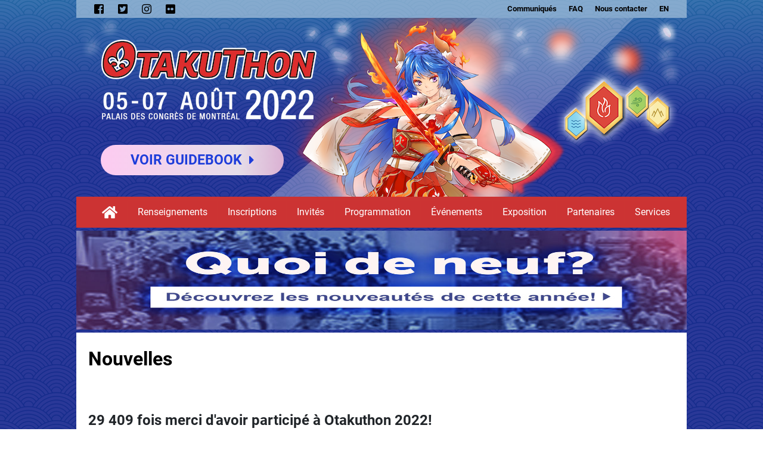

--- FILE ---
content_type: text/html
request_url: https://www.otakuthon.com/2022/nouvelles/2022-08-10/29-409-fois-merci-davoir-particip-otakuthon-2022/
body_size: 25245
content:
<!DOCTYPE html>
<!--[if lt IE 7]>
<html class="no-js lt-ie9 lt-ie8 lt-ie7"> <![endif]-->
<!--[if IE 7]>
<html class="no-js lt-ie9 lt-ie8"> <![endif]-->
<!--[if IE 8]>
<html class="no-js lt-ie9"> <![endif]-->
<!--[if gt IE 8]><!-->
<html class="no-js" lang="fr-CA"  prefix="og: http://ogp.me/ns#"> <!--<![endif]-->
<head>
    <meta charset="utf-8">
    <meta http-equiv="X-UA-Compatible" content="IE=edge,chrome=1">
    <title>29 409 fois merci d'avoir particip&eacute; &agrave; Otakuthon 2022! - Otakuthon 2022</title>
    <meta name="robots" content="index, follow"/>
    <meta name="viewport" content="width=device-width, initial-scale=1">


<!--
    <meta property="fb:app_id" content="183501660040">
-->

    <meta name="apple-mobile-web-app-title" content="Otakuthon">

    <link rel="canonical" href="index.html" />
    <link rel="alternate" href="../../../news/2022-08-10/we-thank-all-29409-of-you-for-coming-to-otakuthon-2022" hreflang="?=$otherLang?>" />

    <meta name="description" content="Le plus grand festival d'anime bilingue au Canada">
    <meta name="keywords" content="Otakuthon,anime,manga">

    <meta property="og:type" content="website" />
    <meta property="og:title" content="29 409 fois merci d'avoir particip&eacute; &agrave; Otakuthon 2022! - Otakuthon 2022" />
    <meta property="og:site_name" content="Otakuthon 2022" />
    <meta property="og:locale" content="fr_CA" />
    <meta property="og:locale:alt" content="en_CA" />
    <meta property="og:description" content="Le plus grand festival d'anime bilingue au Canada" />
    <meta property="og:url" content="https://www.otakuthon.com/2022/accueil/" />
    <meta property="og:image" content="https://www.otakuthon.com/2022/images/event-announcement.png?20220923" />

    <meta name="twitter:card" content="summary_large_image" />
    <meta name="twitter:title" content="29 409 fois merci d'avoir particip&eacute; &agrave; Otakuthon 2022! - Otakuthon 2022" />
    <meta name="twitter:description" content="Le plus grand festival d'anime bilingue au Canada" />
    <meta name="twitter:image" content="https://www.otakuthon.com/2022/images/event-announcement.png?20220923" />
    <meta name="twitter:url" content="https://www.otakuthon.com/2022/" />
    <meta name="twitter:site" content="https://www.otakuthon.com/2022/" />

    <meta property="twitter:label1" value="Lieu" />

    <!-- update for each new event -->
    <meta property="twitter:data1" value="Palais des congrès de Montréal, 1001 Jean Paul Riopelle Pl, Montréal, QC, Canada" />
    <meta property="twitter:label2" value="Quand" />
    <meta property="twitter:data2" value="5 août 2022 - 7 août 2022" />

    <script type="application/ld+json">
      {
          "@context" : "http://schema.org",
          "@type" : "Organization",
          "name" : "Otakuthon",
          "url" : "https://www.otakuthon.com/",
          "logo" : "https://www.otakuthon.com/2022/images/otakuthon-icon.png",
          "sameAs" : [ "https://www.otakuthon.com/",
          "https://www.facebook.com/Otakuthon-183501660040/",
          "https://twitter.com/otakuthon",
          "https://www.instagram.com/otakuthonmontreal/",
          "http://otakuthon.deviantart.com/",
          "https://www.flickr.com/photos/otakuthon"]
      }
    </script>

    <script type="application/ld+json">
      {
          "@context": "http://schema.org",
          "@type": "Event",
          "name": "Otakuthon 2022",
          "image": "https://www.otakuthon.com/2022/images/otakuthon-icon.png",
          "description": "Le plus grand festival d'anime bilingue au Canada",
          "url": "https://www.otakuthon.com/2022/",
          "startDate": "2022-08-05T10:00:00-05:00",
          "endDate": "2022-08-07T18:00:00-05:00",
          "eventStatus": "https://schema.org/EventScheduled",
          "location": {
            "@type": "Place",
            "name": "Palais des congrès de Montréal",
            "url": "https://congresmtl.com/",
            "address": {
                "@type": "PostalAddress",
                "streetAddress": "1001 Jean Paul Riopelle Pl",
                "addressLocality": "Montreal",
                "addressRegion": "QC",
                "addressCountry": "CA"
                "postalCode": "H2Z 1H5"
            }
          },
          "offers": {
            "@type": "Offer",
            "url": "http://www.otakuthon.com/2022/",
            "category": "Primary"
          }
      }
    </script>
        <link rel="apple-touch-icon" sizes="57x57" href="../../../images/icons/apple-touch-icon-57x57.png" />
    <link rel="apple-touch-icon" sizes="72x72" href="../../../images/icons/apple-touch-icon-72x72.png" />
    <link rel="apple-touch-icon" sizes="114x114" href="../../../images/icons/apple-touch-icon-114x114.png" />
    <link rel="apple-touch-icon" sizes="144x144" href="../../../images/icons/apple-touch-icon-144x144.png" />
    <link rel="apple-touch-icon" sizes="180x180" href="../../../images/icons/apple-touch-icon.png">
    <link rel="apple-touch-icon" sizes="512x512" href="../../../images/icons/android-chrome-512x512.png">

    <link rel="icon" type="image/png" href="../../../images/icons/favicon-32x32.png" sizes="32x32">
    <link rel="icon" type="image/png" href="../../../images/icons/favicon-16x16.png" sizes="16x16">

    <link rel="icon" sizes="192x192" href="../../../images/icons/android-chrome-192x192.png">
    <link rel="icon" sizes="512x152" href="../../../images/icons/android-chrome-512x512.png">

    <link rel="manifest" href="../../../images/icons/manifest.json">
    <link rel="mask-icon" href="../../../images/icons/safari-pinned-tab.svg" color="#e32323">
    <link rel="shortcut icon" href="../../../images/icons/favicon.ico">

    <meta name="msapplication-config" content="https://www.otakuthon.com/2022/images/icons/browserconfig.xml">
    <meta name="theme-color" content="#ffffff">



    <script language="javascript">
        // Make the baseUrl available to scripts
        var baseUrl = 'https://www.otakuthon.com/2022/';
    </script>



    <link rel="stylesheet" href="https://cdnjs.cloudflare.com/ajax/libs/font-awesome/5.7.2/css/all.min.css" />


    <script src="https://cdnjs.cloudflare.com/ajax/libs/jquery/3.3.1/jquery.min.js"></script>


    <script src="https://cdnjs.cloudflare.com/ajax/libs/twitter-bootstrap/4.3.1/js/bootstrap.bundle.min.js"></script>
    <link rel="stylesheet" type="text/css" href="https://cdnjs.cloudflare.com/ajax/libs/twitter-bootstrap/4.3.1/css/bootstrap.min.css" />
    <link rel="stylesheet" type="text/css" href="https://cdnjs.cloudflare.com/ajax/libs/twitter-bootstrap/4.3.1/css/bootstrap-reboot.min.css" />
    <link rel="stylesheet" type="text/css" href="https://cdnjs.cloudflare.com/ajax/libs/twitter-bootstrap/4.3.1/css/bootstrap-grid.min.css" />
    <link rel="stylesheet" type="text/css" href="https://cdnjs.cloudflare.com/ajax/libs/twitter-bootstrap/4.3.1/css/bootstrap-reboot.min.css" />


    <script src="https://cdnjs.cloudflare.com/ajax/libs/slick-carousel/1.9.0/slick.min.js"></script>
    <link rel="stylesheet" type="text/css" href="https://cdnjs.cloudflare.com/ajax/libs/slick-carousel/1.9.0/slick.min.css" />
    <link rel="stylesheet" type="text/css" href="https://cdnjs.cloudflare.com/ajax/libs/slick-carousel/1.9.0/slick-theme.min.css" />


    <link rel="stylesheet" type="text/css" href="../../../styles/otakuthon.css">

    <script src="../../../scripts/menu.js"></script>
    <script src="../../../scripts/content.js"></script>
    <script src="../../../scripts/main.js"></script>
    <script src="../../../scripts/facebook.js"></script>
</head>

<body class="fr fr_CA.utf8 lang-fr">

<header>
        <div class="mini-mobile-only mobile-language-switch">
        <a id="locale_switch" class="en_CA" href="../../../news/2022-08-10/we-thank-all-29409-of-you-for-coming-to-otakuthon-2022" hreflang="en-CA">EN</a>    </div>
    <div class="mobile-only mobile-menu-icon"></div>

    <div class="topnav no-mini-mobile">
        <ul class="fab">
            <li><a href="http://www.facebook.com/pages/Otakuthon/183501660040" target="_blank" title="Facebook">&#xf082;</a></li>
            <li><a href="http://www.twitter.com/otakuthon" target="_blank" title="Twitter">&#xf081;</a></li>
            <li><a href="https://www.instagram.com/otakuthonmontreal/" target="_blank" title="Instagram">&#xf16d;</a></li>
            <li><a href="https://www.flickr.com/photos/otakuthon/albums" target="_blank" title="Flickr">&#xf16e;</a></li>
        </ul>

        <ul  class="menu dropdown2 meta"><li class="Communiqu&eacute;s"><a href="../../../a_propos/communiques_de_presse">Communiqu&eacute;s</a></li><li class="FAQ"><a href="../../../foire_aux_questions">FAQ</a></li><li class="Nous-contacter"><a href="../../../nous_contacter">Nous contacter</a></li><li class="locale_switch"><a id="locale_switch" class="en_CA" href="../../../news/2022-08-10/we-thank-all-29409-of-you-for-coming-to-otakuthon-2022" hreflang="en-CA">EN</a></li></ul>
    </div>

    <div class="banner"><a href="../../..">
        <img class="banner-mobile" src="../../../images/banner-mt.png"/>
        <img class="banner-desktop" src="../../../images/banner-t.png"/>
        <!--
        <a href="https://yatsumi.otakuthon.com/reg/en/index" class="register_from_banner btn-hover color-x">Inscrivez-vous! &nbsp;<i class="fas fa-caret-right"></i></a>
        -->
        <!--
        <a href="#" class="register_from_banner btn-hover color-x">Inscriptions à venir &nbsp;<i class="fas fa-caret-right"></i></a>
        -->
                <a href="../../../renseignements/horaire_plans" class="register_from_banner btn-hover color-x">Voir Guidebook &nbsp;<i class="fas fa-caret-right"></i></a>
            </a>

    </div>

    <nbs-nav style="margin-top: 0">
        <ul  class="menu dropdown2 info"><li class="Home fas"><a href="../../../accueil.html" alt="Accueil" title="Accueil" >&#xf015;</a></li><li class="Renseignements"><a href="../../../renseignements">Renseignements</a><ul><li class="Nouveau-cette-ann&eacute;e"><a href="../../../renseignements/nouveau_cette_anne">Nouveau cette ann&eacute;e</a></li><li class="&Agrave;-propos-d'Otakuthon"><a href="../../../a_propos/a_propos_dotakuthon">&Agrave; propos d'Otakuthon</a></li><li class="Nos-mascottes"><a href="../../../a_propos/nos_mascottes">Nos mascottes</a></li><li class="Heures-d'ouverture-et-lieux"><a href="../../../renseignements">Heures d'ouverture et lieux</a></li><li class="Horaire-&amp;-Plans"><a href="../../../renseignements/horaire_plans">Horaire &amp; Plans</a></li><li class="H&ocirc;tels"><a href="../../../renseignements/hotel_fr">H&ocirc;tels</a></li><li class="R&egrave;glements-et-politiques"><a href="../../../renseignements/rglements_et_politiques">R&egrave;glements et politiques</a></li><li class="Foire aux questions"><a href="../../../foire_aux_questions">Foire aux questions</a><ul><li class="FAQ-du-festival"><a href="../../../foire_aux_questions/faq_du_festival">FAQ du festival</a></li><li class="FAQ-des-inscriptions"><a href="../../../foire_aux_questions/faq_des_inscriptions">FAQ des inscriptions</a></li><li class="FAQ-des-marchands"><a href="../../../foire_aux_questions/faq_des_inscriptions/faq_des_marchands">FAQ des marchands</a></li><li class="FAQ-des-artistes"><a href="../../../foire_artistes">FAQ des artistes</a></li><li class="FAQ-des-b&eacute;n&eacute;voles"><a href="../../../benevoles/faq_des_bnvoles">FAQ des b&eacute;n&eacute;voles</a></li></ul></li></ul></li><li class="Inscriptions"><a href="https://yatsumi.otakuthon.com/reg/fr/index">Inscriptions</a><ul><li class="R&egrave;glements-d'inscription"><a href="../../../renseignements/rglements_et_politiques/reglements_dinscription">R&egrave;glements d'inscription</a></li><li class="Admission-g&eacute;n&eacute;rale"><a href="../../../inscriptions">Admission g&eacute;n&eacute;rale</a></li><li class="B&eacute;n&eacute;voles"><a href="../../../inscriptions/bnvoles">B&eacute;n&eacute;voles</a></li><li class="Personnel"><a href="../../../inscriptions/personnel">Personnel</a></li><li class="Exposants"><a href="../../../salle_dexposition">Exposants</a></li><li class="M&eacute;dia"><a href="../../../inscriptions/media_fr">M&eacute;dia</a></li></ul></li><li class="Invit&eacute;s"><a href="../../../invites">Invit&eacute;s</a></li><li class="Programmation"><a href="../../../programmation">Programmation</a><ul><li class="Salles-de-visionnement"><a href="../../../programmation/salles_de_visionnement">Salles de visionnement</a></li><li class="Jeux-interactifs"><a href="../../../programmation/jeux_interactifs">Jeux interactifs</a></li><li class="Panels-et-ateliers"><a href="../../../programmation/panels_et_ateliers">Panels et ateliers</a></li><li class="Jeux-vid&eacute;o"><a href="../../../programmation/jeux_video">Jeux vid&eacute;o</a></li><li class="Jeux-de-table"><a href="../../../programmation/jeux_de_table">Jeux de table</a></li><li class="Yaoithon"><a href="../../../programmation/yaoithon_fr">Yaoithon</a></li><li class="Yurithon"><a href="../../../programmation/yurithon_fr">Yurithon</a></li><li class="DollFest"><a href="../../../programmation/dollfest_fr">DollFest</a></li><li class="Comp&eacute;tition-de-Mod&egrave;les-Gunpla/Plamod"><a href="../../../programmation/comptitions_de_modlesgunplaplamod">Comp&eacute;tition de Mod&egrave;les Gunpla/Plamod</a></li></ul></li><li class="&Eacute;v&eacute;nements"><a href="../../../evenements">&Eacute;v&eacute;nements</a><ul><li class="Comp&eacute;titions"><a href="../../../competitions_fr">Comp&eacute;titions</a><ul><li class="World-Cosplay-Summit"><a href="../../../world_cosplay_summit_fr">World Cosplay Summit</a></li><li class="Mascarade"><a href="../../../evenements/mascarade">Mascarade</a></li><li class="Les-&Eacute;toiles-d'Otakuthon"><a href="../../../evenements/les_toiles_dotakuthon">Les &Eacute;toiles d'Otakuthon</a></li><li class="Comp&eacute;tition-d'AMV"><a href="../../../evenements/amv_fr">Comp&eacute;tition d'AMV</a></li></ul></li></ul></li><li class="Exposition"><a href="../../../salle_dexposition">Exposition</a><ul><li class="Marchand&middot;e&middot;s"><a href="../../../marchands">Marchand&middot;e&middot;s</a></li><li class="Artistes"><a href="../../../la_place_des_artistes_salle_dexposition">Artistes</a></li></ul></li><li class="Partenaires"><a href="../../../partenariat">Partenaires</a><ul><li class="Publicit&eacute;"><a href="../../../partenariat/publicite">Publicit&eacute;</a></li><li class="Partenaires"><a href="../../../partenariat/partenaires">Partenaires</a></li></ul></li><li class="Services"><a href="../../../services_fr">Services</a><ul><li class="Caf&eacute;-Cosplay"><a href="../../../services_fr/cafe_cosplay">Caf&eacute; Cosplay</a></li><li class="Karaok&eacute;"><a href="../../../services_fr/karaoke_fr">Karaok&eacute;</a></li><li class="Table-des-marchandises"><a href="../../../services_fr/table_des_marchandises">Table des marchandises</a></li><li class="Vente-d&eacute;barras"><a href="../../../services_fr/ventedebarras">Vente-d&eacute;barras</a></li><li class="Mangath&egrave;que"><a href="../../../services_fr/mangatheque">Mangath&egrave;que</a></li><li class="Espace-Chibi-(Enfants)"><a href="../../../services_fr/espace_chibi">Espace Chibi (Enfants)</a></li><li class="Zone-d'artisanat"><a href="../../../services_fr/zone_dartisanat">Zone d'artisanat</a></li><li class="Salle-de-r&eacute;paration-de-cosplay"><a href="../../../services_fr/salle_de_reparation_de_cosplay">Salle de r&eacute;paration de cosplay</a></li><li class="Consigne-des-sacs"><a href="../../../services_fr/consigne_des_sacs">Consigne des sacs</a></li></ul></li></ul>
    </nbs-nav>


    <ul  class="menu promotion_menu promotion_menu"><li class="H&ocirc;tels"><a href="../../../renseignements/hotel_fr">H&ocirc;tels</a></li><li class="Admission"><a href="https://yatsumi.otakuthon.com/reg/fr/index">Admission</a></li><li class="Invit&eacute;s"><a href="../../../invites">Invit&eacute;s</a></li></ul>

    <div class="whatsnew_pane">
        <a href="../../../renseignements/nouveau_cette_anne.html">
      <picture alt="Quoi de neuf cette année" class="whats-new">
        <source media="(min-width: 501px)" srcset="https://www.otakuthon.com/2022//images/whatisnew-banner-fr.jpg 1x, https://www.otakuthon.com/2022//images/whatisnew-banner-fr@2x.jpg 2x">
        <source media="(max-width: 500px)" srcset="https://www.otakuthon.com/2022//images/whatisnew-banner-mobile-fr.jpg 1x, https://www.otakuthon.com/2022//images/whatisnew-banner-mobile-fr@2x.jpg 2x">
        <img src="../../../images/whatisnew-banner-fr.jpg" />
      </picture>
    </a>
    </header>

    <main>
    <h1 id="title">Nouvelles</h1>
    <content-body>
    <div class="news-item">
  <article class="news-item">
    <h2>29 409 fois merci d'avoir particip&eacute; &agrave; Otakuthon 2022!</h2>
    <div class="info">
      <span class="date">August 10, 2022</span>
      <span class="lasupdated">, dernière modification :  2022-08-16 16:36:40</span>

      <!-- 10 août 2022, dernière modification :  2022-08-16 16:36:40 -->
    </div>
    <p>Le personnel d'Otakuthon 2022 tient &agrave; vous remercier, vous, les 29 409 participant&middot;e&middot;s, d'avoir fait de notre 17e &eacute;dition un grand succ&egrave;s! <span style="font-size: 1rem;">Nous avons tr&egrave;s h&acirc;te de vous revoir l'ann&eacute;e prochaine!</span></p>
<p>Pour nous aider &agrave; cr&eacute;er un plus grand succ&egrave;s lors du prochain festival, vous pouvez nous faire parvenir votre opinion concernant divers aspects de l'&eacute;v&eacute;nement en r&eacute;pondant &agrave; notre <a href="https://forms.gle/NUoe7w3r6CZFHzhHA">sondage de satisfaction</a>!</p>
<p>Bien que nous ne pouvons pas r&eacute;pondre &agrave; tous vos messages, nous tiendrons compte de vos commentaires afin d'am&eacute;liorer le festival dans les ann&eacute;es &agrave; venir.</p>
<p>&Agrave; tr&egrave;s bient&ocirc;t! ;)</p>  </article>
</div>    </content-body>
    </main>


    <footer>

        <div class="footer-panes">
        <!--PARTNERS-->
        <div class="partners-pane">
            <div class="home_sponsors">
    <h2>
        <a href="../../../sponsors-fr.html">Merci à nos commanditaires et partenaires</a>
    </h2>
    <div class="sponsor-logos">
    <div class="sponsors"><a href="http://j-rocknorth.com/" target="_blank" rel="noopener"> <img title="J-Rock North" src="../../../../2020res/img/sponsors/JRockNorth.png" alt="J-Rock North" /> </a><a href="https://www.banq.qc.ca/accueil/" target="_blank" rel="noopener"> <img title="BAnQ" src="../../../../2022res/img/sponsors/banq.png" alt="BAnQ" /> </a><a title="Tourisme Montreal" href="https://www.mtl.org/en" target="_blank" rel="noopener"> <img title="Tourisme Montreal" src="../../../../2022res/img/sponsors/tourisme-montreal.png" alt="Tourisme Montreal" /> </a><a title="Era" href="https://www.electronicrecyclingassociation.ca/" target="_blank" rel="noopener"> <img title="Era" src="../../../../2022res/img/sponsors/era.png" alt="Era" width="" height="100" /> </a><a title="Japanese Consulate" href="https://www.montreal.ca.emb-japan.go.jp/itprtop_en" target="_blank" rel="noopener"> <img title="Japanese Consulate" src="../../../../2022res/img/sponsors/japanese-consulate.png" alt="Japanese Consulate" width="500" /> </a> <a href="https://trinityhobby.com/" target="_blank" rel="noopener"><img src="../../../../2022res/img/sponsors/trinityhobby.png" alt="Trinity Hobby" /></a> <a href="https://alexkademusic.com/" target="_blank" rel="noopener"><img src="../../../../2022res/img/sponsors/alex-kade.png" alt="Alex Kade" /></a> <a href="https://www.animeigo.com/" target="_blank" rel="noopener"><img src="../../../../2022res/img/sponsors/anime-eigo.png" alt="Anime Eigo" /></a> <a href="https://www.cc2.co.jp/" target="_blank" rel="noopener"><img src="../../../../2022res/img/sponsors/cc2.png" alt="CC2" /></a> <a href="https://www.ideafintl.com/" target="_blank" rel="noopener"><img src="../../../../2022res/img/sponsors/idea-factory.png" alt="Idea Factory" /></a> <a href="https://japanimegames.com/" target="_blank" rel="noopener"><img src="../../../../2022res/img/sponsors/japanime-games.png" alt="Japanime Games" /></a> <a href="https://www.l2bubbletea.com/" target="_blank" rel="noopener"><img src="../../../../2022res/img/sponsors/l2.png" alt="L2" /></a> <a href="http://media-blasters.com/" target="_blank" rel="noopener"><img src="../../../../2022res/img/sponsors/media-blaster.jpg" alt="Media Blaster" /></a> <a href="https://www.nijisanji.jp/en" target="_blank" rel="noopener"><img src="../../../../2022res/img/sponsors/nijisanji.png" alt="Nijsanji" /></a> <a href="https://otakulounge.com/" target="_blank" rel="noopener"><img src="../../../../2022res/img/sponsors/otaku-manga-lounge.png" alt="Otaku Manga Lounge" /></a> <a href="https://www.pandahobby.ca/" target="_blank" rel="noopener"><img src="../../../../2022res/img/sponsors/panda-hobby.png" alt="Panda Hobby" /></a> <a href="https://plamod.com/" target="_blank" rel="noopener"><img src="../../../../2022res/img/sponsors/plamod.png" alt="Plamod" /></a> <a href="https://www.rightstufanime.com/" target="_blank" rel="noopener"><img src="../../../../2022res/img/sponsors/rightstuf.png" alt="RightStuf" /></a><a href="https://langues.uqam.ca/" target="_blank" rel="noopener"><img src="../../../../2022res/img/sponsors/uqam-edl.jpg" alt="UQAM - &Eacute;cole de langues" /></a> <a href="https://www.corsair.com/" target="_blank" rel="noopener"><img src="../../../../2022res/img/sponsors/corsair.png" alt="Corsair" /></a> <a href="https://www.elgato.com/" target="_blank" rel="noopener"><img src="../../../../2022res/img/sponsors/elgato.png" alt="Elgato" /></a></div>    </div>
</div>
        </div>

        <div class="social-block">
            <h2>Suivez Nous</h2>
            <div class="social-group">
                <div class="social-box facebook">
                    <a href="https://www.facebook.com/OtakuthonMTL">
                    <div class="social-logo"><i class="fab fa-facebook"></i></div>
                    @OtakuthonMTL
                    </a>
                </div>

                <div class="social-box instagram">
                    <a href="https://www.instagram.com/otakuthonmontreal/">
                    <div class="social-logo"><i class="fab fa-instagram"></i></div>
                    @otakuthonmontreal
                    </a>
                </div>

                <div class="social-box twitter">
                    <a href="https://twitter.com/otakuthon">
                    <div class="social-logo"><i class="fab fa-twitter"></i></div>
                    @otakuthon
                    </a>
                </div>

                <div class="social-box flickr">
                    <a href="https://www.flickr.com/photos/otakuthon/albums">
                    <div class="social-logo"><i class="fab fa-flickr"></i></div>
                    @otakuthon
                    </a>
                </div>
            </div>
        </div>


        <div class="">
            <div class="links" id="archive">
                                <select id="select-archive"></select>

                <div id="alt-archive">
                    <h3 class="title">Archives du site web</h3>
                    <ul class="alt-archive">

                    <li><a href="../../../../2021.html" id="archive-2021" >2021</a></li>
<li><a href="../../../../2020.html" id="archive-2020" >2020</a></li>
<li><a href="../../../../2019.html" id="archive-2019" >2019</a></li>
<li><a href="../../../../2018.html" id="archive-2018" >2018</a></li>
<li><a href="../../../../2017.html" id="archive-2017" >2017</a></li>
<li><a href="../../../../2016.html" id="archive-2016" >2016</a></li>
<li><a href="../../../../2015.html" id="archive-2015" >2015</a></li>
<li><a href="../../../../2014.html" id="archive-2014" >2014</a></li>
<li><a href="../../../../2013.html" id="archive-2013" >2013</a></li>
<li><a href="../../../../2012.html" id="archive-2012" >2012</a></li>
<li><a href="https://www.otakuthon.com/2011" id="archive-2011" >2011</a></li>
<li><a href="../../../../2010.html" id="archive-2010" >2010</a></li>
<li><a href="../../../../2009.html" id="archive-2009" >2009</a></li>
<li><a href="../../../../2008.html" id="archive-2008" >2008</a></li>
<li><a href="../../../../2007.html" id="archive-2007" >2007</a></li>
<li><a href="../../../../2006.html" id="archive-2006" >2006</a></li>
                    </ul>
                </div>
            </div>
        </div>
        </div>

        <div class="">
            <div id="copyright"><p>
                            Festival d'anime Otakuthon .  5 - 7 août 2022  | Palais des congrès, Montréal, Québec, Canada
                <br/>©  Société Culturelle Otakuthon. Tous droits réservés.

            </p></div>

        </div>

        <div class="analytics">
        <script type="text/javascript">
            var _gaq=[['_setAccount','UA-6468758-3'],['_trackPageview']];
            (function(d,t){var g=d.createElement(t),s=d.getElementsByTagName(t)[0];
            g.src=('https:'==location.protocol?'//ssl':'//www')+'.google-analytics.com/ga.js';
            s.parentNode.insertBefore(g,s)}(document,'script'));
        </script>
        </div>
        </footer>
  </body>
</html>


--- FILE ---
content_type: text/css
request_url: https://www.otakuthon.com/2022/styles/otakuthon.css
body_size: 47367
content:
@font-face {
  font-family: 'Roboto';
  font-style: italic;
  font-weight: 300;
  src: url(https://fonts.gstatic.com/s/roboto/v29/KFOjCnqEu92Fr1Mu51TjASc6CsE.ttf) format('truetype');
}
@font-face {
  font-family: 'Roboto';
  font-style: italic;
  font-weight: 400;
  src: url(https://fonts.gstatic.com/s/roboto/v29/KFOkCnqEu92Fr1Mu51xIIzc.ttf) format('truetype');
}
@font-face {
  font-family: 'Roboto';
  font-style: italic;
  font-weight: 700;
  src: url(https://fonts.gstatic.com/s/roboto/v29/KFOjCnqEu92Fr1Mu51TzBic6CsE.ttf) format('truetype');
}
@font-face {
  font-family: 'Roboto';
  font-style: normal;
  font-weight: 300;
  src: url(https://fonts.gstatic.com/s/roboto/v29/KFOlCnqEu92Fr1MmSU5fBBc9.ttf) format('truetype');
}
@font-face {
  font-family: 'Roboto';
  font-style: normal;
  font-weight: 400;
  src: url(https://fonts.gstatic.com/s/roboto/v29/KFOmCnqEu92Fr1Mu4mxP.ttf) format('truetype');
}
@font-face {
  font-family: 'Roboto';
  font-style: normal;
  font-weight: 700;
  src: url(https://fonts.gstatic.com/s/roboto/v29/KFOlCnqEu92Fr1MmWUlfBBc9.ttf) format('truetype');
}
.flip-clock-wrapper {
  white-space: nowrap;
}
.flip-clock-wrapper ul {
  float: none;
  display: inline-block;
}
.flip-clock-wrapper .flip-clock-divider {
  float: none;
  display: inline-block;
}
.flip-clock-wrapper .flip-clock-label {
  font-size: 150%;
}
body {
  background: white;
  background-size: cover;
  font-family: 'Roboto';
  position: relative;
  font-size: 1rem;
  margin: auto;
  background: #1a5da3;
  background: linear-gradient(180deg, rgba(26, 93, 163, 0.87) 0%, rgba(11, 28, 140, 0.87) 200px, rgba(9, 25, 130, 0.87) 100%), url(../images/background-tile.png);
}
body .hidden {
  display: none;
}
@media (max-width: 950px) {
  body {
    width: 100%;
    overflow-x: hidden;
    margin: 0;
  }
}
body a {
  color: #c33;
}
body a:hover {
  color: inherit;
  text-decoration: underline;
}
body h2 {
  display: block !important;
  font-size: 1.5em !important;
  margin-block-start: 0.83em;
  margin-block-end: 0.83em;
  margin-inline-start: 0px;
  margin-inline-end: 0px;
  font-weight: bold !important;
}
html > body > main {
  max-width: 100%;
  width: 1024px;
  margin: 0 auto;
  padding: 20px;
  background: white;
  border-bottom: solid 15px #fac5be;
}
@media (max-width: 950px) {
  html > body > main {
    width: 100%;
    margin: 0 auto 0 auto;
  }
}
html > body > main .slider-pane {
  text-align: center;
  padding-top: 5px;
  margin: 0px auto 10px auto;
  background: rgba(238, 108, 90, 0.4);
}
html > body > main .slider-pane .item img {
  margin: 0 auto;
}
html > body > main .slider-pane .slick-slide {
  text-align: left;
  margin: 20px;
}
html > body > main .slider-pane .otaku-slide {
  text-align: left;
  position: relative;
}
html > body > main .slider-pane .otaku-slide .slide-poster {
  width: 100%;
}
html > body > main .slider-pane .otaku-slide .slide-action {
  position: absolute;
  display: block;
  background: #F56F62;
  color: white;
  border-radius: 20px;
  margin-top: -20px;
  z-index: 20;
  left: 50%;
  transform: translateX(-50%);
  padding: 10px 20px;
  font-weight: 300;
  white-space: nowrap;
  text-align: center;
}
html > body > main .slider-pane .otaku-slide .slide-action a {
  color: white;
  text-decoration: none;
}
html > body > main .slider-pane .otaku-slide .slide-action:hover {
  text-decoration: underline;
}
html > body > main .slider-pane .otaku-slide .slide-caption {
  font-family: Roboto;
  font-size: 10pt;
  font-weight: 300;
  text-align: left;
  margin-top: 40px;
}
html > body > main .slider-pane .multi-item-carousel .carousel-inner > .carousel-item {
  transition: 500ms ease-in-out left;
}
html > body > main .slider-pane .multi-item-carousel .carousel-inner .active.left {
  left: -33%;
}
html > body > main .slider-pane .multi-item-carousel .carousel-inner .active.right {
  left: 33%;
}
html > body > main .slider-pane .multi-item-carousel .carousel-inner .next {
  left: 33%;
}
html > body > main .slider-pane .multi-item-carousel .carousel-inner .prev {
  left: -33%;
}
@media all and (transform-3d), (-webkit-transform-3d) {
  html > body > main .slider-pane .multi-item-carousel .carousel-inner > .item {
    transition: 500ms ease-in-out left;
    transition: 500ms ease-in-out all;
    backface-visibility: visible;
    transform: none!important;
  }
}
html > body > main .slider-pane .multi-item-carousel .carouse-control.left,
html > body > main .slider-pane .multi-item-carousel .carouse-control.right {
  background-image: none;
}
html > body > main .slider-pane .carousel.slide .carousel-indicators li {
  border: solid 1px white;
  width: 10px;
  height: 10px;
  border-radius: 100px;
}
html > body > main .slider-pane .carousel.slide .carousel-indicators li.active {
  background: white;
}
html > body > main .slider-pane .carousel-item {
  border: solid 1px black;
  width: 352px;
}
html > body > main .slider-pane .carousel-item .slide-poster {
  width: 352px;
  height: 192px;
}
html > body > main .slider-pane .carousel-item .slide-action {
  position: absolute;
  display: block;
  background: #F56F62;
  color: white;
  border-radius: 20px;
  /* width: initial; */
  margin-top: -20px;
  z-index: 20;
  left: 50%;
  transform: translateX(-50%);
  padding: 10px 20px;
  width: 100px;
  font-weight: 300;
}
html > body > main .slider-pane .carousel-item .slide-caption {
  font-family: Roboto;
  font-size: 10pt;
  font-weight: 300;
  text-align: left;
  margin-top: 40px;
}
html > body > main.front-page {
  padding: 0 0 10px 0;
}
html > body > main.front-page #title {
  display: none;
}
html > body > main .content-pane {
  padding: 10px 20px !important;
}
html > body > main #myNavbar {
  border: none;
  background: #c33;
  border-radius: 5px;
}
html > body > main .sticky {
  width: 100%;
  border-radius: 0;
}
html > body > main #sticky {
  border: none;
  background: #c33;
  border-radius: 5px;
}
html > body > main #sticky a {
  color: black;
}
html > body > main #sticky li a:hover {
  background: orange;
}
html > body > main #sticky li ul {
  background: orange;
}
html > body > main .container-fluid {
  padding-left: 0;
  padding-right: 0;
}
html > body > main #title {
  background-color: white;
  color: black;
  font-weight: bold;
  font-size: 2em;
  padding: 5px 20px;
  margin: 0 -20px 20px -20px !important;
}
@media (max-width: 950px) {
  html > body > main #title {
    padding: inherit;
    border-radius: 0;
  }
}
html > body > main #title a {
  color: white;
}
@media (min-width: 1280px) {
  html > body > main #title {
    border-radius: 7px 7px 0 0;
  }
}
@media (max-width: 1280px) {
  html > body > main #title {
    border-radius: 0;
  }
}
html > body > main .row {
  margin: 5px 0 !important;
}
html > body > main .main-navbar > li {
  display: table-cell !important;
  width: 1%;
}
html > body > main .navbar {
  min-height: unset !important;
}
html > body > main .pane {
  padding: 3px;
}
html > body > main .pane:first-child {
  padding-left: 0;
}
html > body > main .pane:last-child {
  padding-right: 0;
}
@media (max-width: 950px) {
  html > body > main .pane {
    border-radius: 0;
  }
}
html > body > main .pane-inner {
  height: 100%;
  width: 100%;
}
html > body > main .right-column {
  width: 25%;
  display: inline-block;
  padding: 0 !important;
}
html > body > main .facebook-pane {
  display: block;
  height: 700px;
  overflow: hidden;
  text-align: center;
  padding: 42px 0 !important;
  background: #29487d;
  border-radius: 5px;
}
html > body > main .facebook-pane h1 {
  background: #65180e;
  font-size: 21px;
  color: white;
  border-radius: 7px 7px 0 0;
  box-sizing: border-box;
  padding: 15px 0 0 10px;
  height: 58px;
  display: block;
  margin: 0 0 5px 0;
  text-align: center;
}
@media (max-width: 1280px) {
  html > body > main .facebook-pane {
    border-radius: 0;
  }
  html > body > main .facebook-pane h1 {
    border-radius: 0;
  }
}
@media (max-width: 950px) {
  html > body > main .facebook-pane {
    display: none;
  }
}
html > body > main .pane.content-pane {
  overflow-x: hidden;
  background: white;
}
@media (max-width: 950px) {
  html > body > main .pane.content-pane {
    width: 100%;
    margin-right: 0;
    border-radius: 0;
  }
}
html > body > main .action-pane .pane-inner {
  background: #cf3a47;
  padding: 0px;
  box-sizing: border-box;
  border-radius: 7px;
  height: 100%;
  width: 100%;
}
@media (max-width: 950px) {
  html > body > main .action-pane .pane-inner {
    border-radius: 0;
  }
}
html > body > main .app-pane .pane-inner {
  background: #56e4a9;
  padding: 0px;
  box-sizing: border-box;
  border-radius: 7px;
  height: 100%;
  width: 100%;
}
@media (max-width: 950px) {
  html > body > main .app-pane .pane-inner {
    border-radius: 0;
  }
}
html > body > main .twitter-pane {
  background: #55acee;
  color: white;
  display: block;
  border-radius: 5px;
  padding: 10px !important;
  font-size: 120%;
  box-sizing: border-box;
  margin-top: 5px;
  text-align: center;
}
html > body > main .twitter-pane img {
  display: inline-block;
  width: 100px;
}
html > body > main .twitter-pane span {
  display: inline-block;
}
html > body > main .twitter-pane a {
  color: white;
}
@media (max-width: 950px) {
  html > body > main .twitter-pane {
    display: none;
  }
}
html > body > main .guidebook-pane {
  border: #c33 solid 4px;
  width: 98%;
  display: block;
  background: white;
  box-sizing: border-box;
  text-align: center;
  border-radius: 3px;
  position: relative;
  margin-bottom: 5px;
  padding: 10px !important;
  margin: 10px auto;
}
@media (max-width: 950px) {
  html > body > main .guidebook-pane h1 {
    font-size: 200%;
  }
}
html > body > main .guidebook-pane .countdown-clock {
  margin: 40px 0 10px 0;
  display: block;
}
html > body > main .guidebook-pane .countdown-clock .flip-clock {
  justify-content: center;
  font-size: 1vw;
}
@media (max-width: 768px) {
  html > body > main .guidebook-pane .countdown-clock .flip-clock {
    font-size: 2vw;
  }
}
html > body > main .guidebook-pane .guidebook a {
  color: black;
}
html > body > main .guidebook-pane .guidebook a:hover {
  filter: drop-shadow(1px 1px 20px #ffc8c8);
}
html > body > main .guidebook-pane .guidebook .guidebook-image {
  margin: 10px 10px 20px 10px;
}
html > body > main .guidebook-pane #timer-button {
  min-width: 200px;
  margin: auto;
  color: #be6428;
  background: #ffdb00;
  padding: 5px;
  border-radius: 5px;
  white-space: nowrap;
}
html > body > main .guidebook-pane #timer-button a {
  color: #be6428;
}
html > body > main .guidebook-pane #timer-button:hover {
  color: white;
  background: #c33;
  padding: 5px;
  border-radius: 5px;
}
html > body > main .guidebook-pane #timer-button:hover a {
  color: white;
}
.lang-fr header .banner {
  background-image: url(../images/banner-fr@2x.png);
  background-image: image-set(url(../images/banner-fr.png) 1x, url(../images/banner-fr@2x.png) 2x);
  background-image: -webkit-image-set(url(../images/banner-fr.png) 1x, url(../images/banner-fr@2x.png) 2x);
}
@media (max-width: 500px) {
  .lang-fr header .banner {
    background-image: url(../images/banner-mobile-fr@2x.png);
    background-image: image-set(url(../images/banner-mobile-fr.png) 1x, url(../images/banner-mobile-fr@2x.png) 2x);
    background-image: -webkit-image-set(url(../images/banner-mobile-fr.png) 1x, url(../images/banner-mobile-fr@2x.png) 2x);
  }
}
.lang-en header .banner {
  background-image: url(../images/banner-en@2x.png);
  background-image: image-set(url(../images/banner-en.png) 1x, url(../images/banner-en@2x.png) 2x);
  background-image: -webkit-image-set(url(../images/banner-en.png) 1x, url(../images/banner-en@2x.png) 2x);
}
@media (max-width: 500px) {
  .lang-en header .banner {
    background-image: url(https://www.otakuthon.com/2022/images/banner-mobile-en@2x.jpg);
    background-image: image-set(url(../images/banner-mobile-en.png) 1x, url(../images/banner-mobile-en@2x.png) 2x);
    background-image: -webkit-image-set(url(../images/banner-mobile-en.png) 1x, url(../images/banner-mobile-en@2x.png) 2x);
  }
}
html > body > header {
  max-width: 100%;
  width: 1024px;
  margin: 0 auto;
}
@media (max-width: 950px) {
  html > body > header {
    width: 100%;
  }
}
html > body > header .banner {
  position: relative;
  width: 100%;
  background-position: bottom;
  background-repeat: no-repeat;
  transition: height 0.3s ease-out;
  background-size: cover !important;
}
@media (max-width: 500px) {
  html > body > header .banner {
    max-width: 100%;
    background-size: contain !important;
    background-position: center top;
    height: 128vw;
  }
}
html > body > header .banner .banner-mobile {
  display: none;
  max-width: 100%;
}
html > body > header .banner .banner-desktop {
  display: block;
  max-width: 100%;
}
html > body > header .banner a {
  width: 100%;
  height: 100%;
  display: block;
}
html > body > header .banner .buttons {
  margin: 10%;
  text-align: center;
}
html > body > header .banner .btn-hover {
  width: 200px;
  font-size: 16px;
  font-weight: 600;
  color: #fff;
  cursor: pointer;
  height: 55px;
  border: none;
  background-size: 300% 100%;
  display: flex;
  text-align: center;
  justify-content: center;
  align-items: center;
  border-radius: 50px;
  moz-transition: all 0.4s ease-in-out;
  -o-transition: all 0.4s ease-in-out;
  -webkit-transition: all 0.4s ease-in-out;
  transition: all 0.4s ease-in-out;
  text-decoration: inherit;
  text-transform: uppercase;
}
html > body > header .banner .btn-hover:hover {
  background-position: 100% 0;
  -moz-transition: all 0.4s ease-in-out;
  -o-transition: all 0.4s ease-in-out;
  -webkit-transition: all 0.4s ease-in-out;
  transition: all 0.4s ease-in-out;
  text-decoration: inherit;
}
html > body > header .banner .btn-hover:focus {
  outline: none;
}
html > body > header .banner .register_from_banner {
  position: absolute;
  width: 30%;
  top: 71%;
  left: 4%;
  height: 17%;
  font-size: min(2.2vw,23px);
}
html > body > header .banner .register_from_banner.color-x {
  background-image: linear-gradient(to right, #fdcbf1, #e6dee9, #c456a6, #ce84c5, #3adcef);
  color: #1e3dda;
}
html > body > header .banner .register_from_banner:hover {
  color: white;
}
@media (max-width: 500px) {
  html > body > header .banner .register_from_banner {
    width: 70%;
    height: 8%;
    left: 15%;
    top: 88%;
    box-shadow: none;
    font-size: 5vw;
  }
}
@media (max-width: 500px) {
  html > body > header .banner .banner-desktop {
    display: none;
    max-width: 100%;
  }
  html > body > header .banner .banner-mobile {
    display: block;
    max-width: 100%;
  }
}
html > body > header .topnav {
  background-color: #a4c1dcb8;
  width: 100%;
  color: black;
  padding: 4px 20px;
  display: flex;
  justify-content: space-between;
  font-size: 14px;
  align-items: center;
}
html > body > header .topnav .fab li {
  border-top: solid 1px transparent;
  border-bottom: solid 1px transparent;
}
html > body > header .topnav .fab li:hover {
  border-bottom: solid 1px black;
}
html > body > header .topnav .meta {
  font-size: 70%;
  font-weight: bold;
}
html > body > header .topnav a {
  color: inherit;
  font-size: 130%;
  line-height: initial;
}
html > body > header .topnav a:hover {
  text-decoration: underline;
}
html > body > header .topnav ul {
  list-style: none;
  padding: 0;
  display: inline-block;
  margin-bottom: 0;
}
html > body > header .topnav ul li {
  display: inline-block;
  margin: 0px 10px;
}
html > body > header .mobile-menu-icon {
  padding: 7px;
  border-radius: 100px;
  z-index: 30;
  -webkit-transform: translate3d(0px, 0px, 0px);
  position: fixed;
  right: 10px;
  top: 32px;
  width: 52px;
  height: 52px;
  background-image: url(../images/mobile-menu-open.svg);
  background-repeat: no-repeat;
  background-position: center;
  background-size: 28px;
  background-color: white;
  opacity: 0.95;
  transition: background 0.5s;
  border: rgba(204, 51, 51, 0.322) 2px solid;
}
html > body > header .mobile-menu-icon:hover {
  background-color: #f9cfcf;
}
html > body > header .mobile-menu-icon.close {
  background-image: url(../images/mobile-menu-close.svg);
}
@media (max-width: 500px) {
  html > body > header .mobile-menu-icon {
    top: 16px;
    left: 10px;
    right: initial;
  }
}
@media (min-width: 768px) and (max-width: 950px) {
  html > body > header .mobile-menu-icon {
    top: 40px;
  }
}
html > body > header .mobile-language-switch {
  position: fixed;
  top: 82px;
  left: 10px;
  z-index: 20;
  padding: 7px;
  border-radius: 50%;
  border: rgba(204, 51, 51, 0.322) 2px solid;
  width: 52px;
  height: 52px;
  display: flex;
  align-items: center;
  justify-content: space-around;
  background-color: white;
  transition: background 0.5s;
}
html > body > header .mobile-language-switch a {
  color: black;
  align-items: center;
  display: flex;
  justify-content: space-around;
  text-decoration: none;
}
html > body > header .mobile-language-switch:hover {
  background-color: #f9cfcf;
}
html > body > header .mobile-language-switch:hover a {
  font-weight: bold;
}
@media (max-width: 500px) {
  html > body > header .menu.dropdown2.meta {
    text-align: right;
  }
  html > body > header .menu.dropdown2.meta li {
    margin: 2px 4px;
  }
}
html > body > header .features_pane,
html > body > header .whatsnew_pane {
  background: white;
  width: 1024px;
  background: transparent;
  width: 100%;
  height: 166px;
  margin: 5px auto;
  padding: 0px;
  display: flex;
  overflow-x: hidden;
}
html > body > header .features_pane picture,
html > body > header .whatsnew_pane picture {
  overflow-x: hidden;
  display: flex;
  justify-content: center;
  height: 100%;
}
html > body > header .features_pane a,
html > body > header .whatsnew_pane a {
  margin-left: 50%;
  transform: translateX(-50%);
}
@media (max-width: 1024px) {
  html > body > header .features_pane,
  html > body > header .whatsnew_pane {
    overflow: hidden;
    margin: 5px 0 5px 0;
  }
}
@media (max-width: 768px) {
  html > body > header .features_pane,
  html > body > header .whatsnew_pane {
    display: flex;
    justify-content: center;
    align-items: center;
    height: initial;
  }
  html > body > header .features_pane a,
  html > body > header .whatsnew_pane a {
    height: 100%;
    width: 100%;
    margin-left: initial;
    transform: initial;
  }
  html > body > header .features_pane a img,
  html > body > header .whatsnew_pane a img {
    width: 100%;
  }
}
html > body > header ul.promotion_menu {
  list-style: none;
  padding: 0;
  display: flex;
  max-width: 100%;
  justify-content: space-evenly;
  margin: 3px 2px -3px 2px;
}
html > body > header ul.promotion_menu li {
  border-radius: 7px;
  background: #c33;
  margin: 4px;
  flex: 1 1 0;
  text-align: center;
  box-sizing: border-box;
  padding: 5px;
  justify-content: center;
}
html > body > header ul.promotion_menu li a {
  color: white;
  font-size: 190%;
}
@media (min-width: 950px) {
  html > body > header ul.promotion_menu {
    display: none;
  }
}
@media (max-width: 768px) {
  html > body > header ul.promotion_menu li a {
    font-size: 160%;
  }
}
html > body > footer {
  text-align: center;
}
html > body > footer .footer-panes {
  width: 1024px;
  max-width: 100%;
  margin: 0 auto;
  background: white;
  padding: 10px 0 10px 0;
}
html > body > footer .social-block {
  width: 1024px;
  max-width: 100%;
  text-align: center;
  background: white;
  margin: 40px auto 20px auto;
}
@media (max-width: 950px) {
  html > body > footer .social-block {
    width: 100%;
  }
}
html > body > footer .social-block .social-box {
  display: inline-block;
  border: solid 1px #CB2E44;
  color: #CB2E44;
  padding: 17px 30px;
  margin: 10px;
  width: 210px;
}
html > body > footer .social-block .social-box:hover {
  color: white;
  background: #CB2E44;
}
html > body > footer .social-block .social-box .social-logo {
  font-size: 42px;
}
@media (max-width: 768px) {
  html > body > footer .social-block .social-box .social-logo {
    display: inline-block;
    vertical-align: middle;
    margin-right: 30px;
  }
  html > body > footer .social-block .social-box .social-logo i {
    width: 50px;
  }
}
html > body > footer .social-block .social-box a {
  color: inherit;
  text-decoration: none;
}
html > body > footer .social-block .social-box a:hover {
  text-decoration: underline;
}
@media (max-width: 768px) {
  html > body > footer .social-block .social-box {
    display: block;
    padding: 0 0 0 50px;
    margin: 10px auto;
    width: 80%;
    box-sizing: border-box;
    text-align: left;
  }
}
html > body > footer .partners-pane {
  max-width: 100%;
  width: 1024px;
  margin: 20px auto;
  background: white;
  margin-bottom: 20px;
  display: block;
}
html > body > footer .partners-pane h2 {
  text-align: center;
  padding: 5px 10px;
  border-radius: 5px 5px 0 0;
}
html > body > footer .partners-pane h2:hover {
  text-decoration: underline;
}
@media (max-width: 1280px) {
  html > body > footer .partners-pane h2 {
    border-radius: 0;
  }
}
html > body > footer .partners-pane h2 a {
  color: inherit;
  text-decoration: none;
}
html > body > footer .partners-pane .sponsors {
  text-align: center;
  list-style: none;
  white-space: nowrap;
  border: solid 1px #eee;
  padding: 20px 0 20px 0;
  max-width: 100%;
  overflow-x: hidden;
  margin: 20px;
}
html > body > footer .partners-pane .sponsors a {
  display: inline-block;
  vertical-align: middle;
  margin: 10px 40px;
}
html > body > footer .partners-pane .sponsors a img {
  max-height: 64px;
}
html > body > footer .partners-pane .sponsors a img:hover {
  filter: drop-shadow(1px 1px 20px #fffec8);
}
@media (max-width: 950px) {
  html > body > footer .partners-pane .sponsors {
    border-radius: 0;
  }
  html > body > footer .partners-pane .sponsors h3 {
    border-radius: 0;
    font-size: 18px;
  }
}
html > body > footer .footer-links {
  text-align: center;
  display: flex;
}
@media (max-width: 950px) {
  html > body > footer .footer-links {
    display: block;
  }
  html > body > footer .footer-links .link-group {
    display: block;
  }
}
html > body > footer .footer-links .link-group {
  background-color: rgba(247, 244, 244, 0.88);
  padding: 7px 15px 7px 15px;
  border-radius: 5px;
  display: flex;
  flex-direction: column;
  flex-basis: 100%;
  flex: 1;
}
html > body > footer .footer-links .link-group:nth-child(2) {
  margin-left: 7px;
  margin-right: 7px;
}
@media (max-width: 1280px) {
  html > body > footer .footer-links .link-group {
    display: block;
    width: 100%;
    margin-bottom: 7px;
    border-radius: 0;
  }
  html > body > footer .footer-links .link-group:nth-child(2) {
    margin-left: 0;
    margin-right: 0;
  }
}
html > body > footer .footer-links .link-group .title {
  color: #c33;
  border-bottom: solid 1px #c33;
  width: 100%;
  display: block;
  margin-bottom: 5px;
}
html > body > footer .footer-links .link-group ul {
  list-style: none;
  padding: 0;
}
html > body > footer .footer-links .link-group li a {
  color: black;
}
html > body > footer #archive {
  text-align: center;
  margin: 20px auto;
  padding: 2px;
  font-size: 18px;
}
html > body > footer #archive option {
  text-align: center;
}
html > body > footer #copyright {
  text-align: center;
  line-height: 150%;
  background-color: #414141;
  color: white;
  padding: 10px;
  font-size: 14px;
}
@media (min-width: 1024px) {
  .mobile-only {
    display: none  !important;
  }
}
@media (min-width: calc(500px + 1px)) {
  .mini-mobile-only {
    display: none !important;
  }
}
@media (max-width: 500px) {
  .no-mini-mobile {
    display: none !important;
  }
}
.background-red {
  background: #c33;
}
.background-grey {
  background: grey;
}
.background-lightgrey {
  background: lightgrey;
}
.background-transparent-grey {
  background: rgba(91, 91, 91, 0.7);
}
.text-center {
  text-align: center !important;
}
.margin-none {
  margin: 0 !important;
}
.padding-none {
  padding: 0 !important;
}
.padding-LR-10 {
  padding-left: 10px !important;
  padding-right: 10px !important;
}
.padding-left-20 {
  padding-left: 20px;
}
.padding-right-20 {
  padding-right: 20px;
}
.padding-LR-5 {
  padding-right: 5px;
  padding-left: 5px;
}
.padding-bottom-25 {
  padding-bottom: 25px;
}
.left-10 {
  left: 10px;
}
.right-10 {
  right: 10px;
}
.position-absolute {
  position: absolute !important;
}
.position-relative {
  position: relative !important;
}
.width-100p {
  width: 100% !important;
}
.height-100p {
  height: 100% !important;
}
.border-radius-15 {
  border-radius: 15px;
}
.border-radius-5 {
  border-radius: 5px;
}
.height-250 {
  height: 250px;
}
.height-500 {
  height: 500px;
}
.margin-top-50 {
  margin-top: 50px;
}
.margin-bottom-25 {
  margin-bottom: 25px;
}
.margin-top-25 {
  margin-top: 25px;
}
.margin-bottom-10 {
  margin-bottom: 10px !important;
}
.margin-top-10 {
  margin-top: 10px;
}
.margin-bottom-5 {
  margin-bottom: 5px;
}
.margin-top-5 {
  margin-top: 5px;
}
.margin-LR-15 {
  margin-left: 15px;
  margin-right: 15px;
}
.margin-auto {
  margin: auto;
}
h1,
h2,
h3,
h4,
h5 {
  margin: 0;
}
.color-white {
  color: white;
}
.list-no-bullet ul {
  list-style-type: none;
  padding: 0;
}
.table-text-center {
  text-align: center;
}
.table-text-center th {
  text-align: center;
}
.overflowYHidden {
  overflow-y: hidden;
}
nbs-nav {
  background-color: #c33;
  box-sizing: border-box;
}
nbs-nav ul.menu {
  padding-left: 0;
}
nbs-nav li {
  list-style: none;
}
@media (max-width: 1024px) {
  nbs-nav {
    display: none;
  }
  nbs-nav.show {
    display: block;
    position: fixed;
    width: 100%;
    top: 0;
    height: 100%;
    z-index: 1;
  }
}
@media (max-width: 1280px) {
  nbs-nav {
    border-radius: 0;
  }
}
@media (max-width: 1024px) {
  nbs-nav ul {
    padding: 0;
  }
  nbs-nav ul li {
    padding: 0;
  }
  nbs-nav ul a {
    font-size: 117%;
  }
  nbs-nav > ul {
    list-style: none;
    z-index: 20;
    width: 100%;
    background-color: #c33;
    position: absolute;
    top: 0;
    left: 0;
    right: 0;
    bottom: 0;
    padding-top: 80px;
  }
  nbs-nav > ul > li > ul {
    padding: 0;
  }
  nbs-nav > ul > li > ul > li {
    background: black;
    color: white;
  }
  nbs-nav > ul > li {
    display: block;
    text-align: center;
    width: 100%;
  }
  nbs-nav > ul > li a {
    background-color: #c33;
    color: white;
  }
  nbs-nav > ul > li.Home a,
  nbs-nav > ul > li.Accueil a {
    font-size: 145%;
    display: inline-block;
    vertical-align: middle;
  }
  nbs-nav > ul > li > ul > li > ul {
    display: none;
  }
  nbs-nav > ul > li > a {
    display: inline-block;
    color: white;
    text-align: center;
    padding: 12px 0;
    text-decoration: none;
    width: 100%;
  }
  nbs-nav > ul > li > a:hover {
    background: #cc3433 !important;
    text-decoration: none !important;
    color: white;
  }
  nbs-nav > ul > li {
    display: block;
    text-align: center;
  }
  nbs-nav > ul > li.expand > a {
    background-color: #cc3433;
    color: white;
    text-decoration: none !important;
  }
  nbs-nav > ul > li.expand > ul {
    display: block;
  }
  nbs-nav > ul > li > ul {
    background-color: black;
    color: white;
    display: none;
    text-align: center;
  }
  nbs-nav > ul > li > ul li {
    background: black;
    border-bottom: solid 1px #bb9d9d;
  }
  nbs-nav > ul > li > ul li:last-child {
    border-bottom: none;
  }
  nbs-nav > ul > li > ul li:hover {
    background-color: #cc3433;
    color: white;
    text-decoration: none !important;
  }
  nbs-nav > ul > li > ul li a {
    background: transparent;
    color: white !important;
    display: inline-block;
    padding: 12px;
    width: 100%;
    text-decoration: none !important;
  }
}
@media (min-width: 1024px) {
  nbs-nav {
    margin: 10px 0 0px 0;
    display: block;
    display: flex;
    justify-content: space-evenly;
  }
  nbs-nav::before {
    background-color: rgba(218, 182, 182, 0.93);
    filter: blur(10px);
  }
  nbs-nav ul.menu.dropdown2 {
    list-style-type: none;
    margin: 0;
    padding: 0 0 0 15px;
    overflow: hidden;
    padding: 6px 1px 6px 15px;
  }
  nbs-nav ul.menu.dropdown2 > li {
    display: inline-block;
    font-size: 16px;
  }
  nbs-nav ul.menu.dropdown2 > li > a {
    display: inline-block;
    color: white;
    text-align: center;
    padding: 7px 16px;
    text-decoration: none;
    border: solid 1px #cc3433;
  }
  nbs-nav ul.menu.dropdown2 > li:hover > a {
    background-color: #cc3433;
    color: white;
    text-decoration: none !important;
    border: solid 1px white;
  }
  nbs-nav ul.menu.dropdown2 > li:hover > ul {
    display: block;
  }
  nbs-nav ul.menu.dropdown2 > li.Home a,
  nbs-nav ul.menu.dropdown2 > li.Accueil a {
    font-size: 145%;
    display: inline-block;
    vertical-align: middle;
  }
  nbs-nav ul.menu.dropdown2 > li > ul {
    display: none;
    position: absolute;
    background-color: rgba(255, 255, 255, 0.87);
    color: black;
    min-width: 160px;
    box-shadow: 0px 8px 16px 0px rgba(0, 0, 0, 0.2);
    z-index: 20;
    padding-left: 0;
    border-radius: 0 0 7px 7px;
    overflow: hidden;
    backdrop-filter: blur(2px);
    -webkit-backdrop-filter: blur(2px);
    border: solid 1px #daafaf;
    border-width: 0 1px 1px 1px;
  }
  nbs-nav ul.menu.dropdown2 > li > ul.twocol {
    columns: 2;
    -webkit-columns: 2;
    -moz-columns: 2;
    list-style-position: inside;
  }
  nbs-nav ul.menu.dropdown2 > li > ul li {
    list-style: none;
    padding-left: 0;
    -moz-column-break-inside: avoid;
    -webkit-column-break-inside: avoid;
    column-break-inside: avoid;
  }
  nbs-nav ul.menu.dropdown2 > li > ul li a {
    color: black;
    padding: 5px 16px;
    text-decoration: none;
    display: block;
    text-align: left;
  }
  nbs-nav ul.menu.dropdown2 > li > ul li a:hover {
    background-color: #cc3433;
    color: white;
  }
  nbs-nav ul.menu.dropdown2 > li > ul li > ul {
    padding-inline-start: 30px;
  }
  nbs-nav ul.menu.dropdown2 > li > ul li > ul > li {
    border-left: solid #cc3433 2px;
  }
}
content-body,
body.mce-content-body {
  font-family: 'Roboto', sans-serif;
  padding: 5px;
  position: relative;
  line-height: 150%;
  overflow: hidden auto;
  width: 100%;
}
content-body h1,
body.mce-content-body h1,
content-body h2,
body.mce-content-body h2,
content-body h3,
body.mce-content-body h3,
content-body h4,
body.mce-content-body h4,
content-body h5 h6,
body.mce-content-body h5 h6 {
  margin-top: 11px !important;
  margin-bottom: 13px !important;
}
content-body h1 a,
body.mce-content-body h1 a,
content-body h2 a,
body.mce-content-body h2 a,
content-body h3 a,
body.mce-content-body h3 a,
content-body h4 a,
body.mce-content-body h4 a,
content-body h5 h6 a,
body.mce-content-body h5 h6 a {
  color: black;
}
content-body pre,
body.mce-content-body pre {
  word-break: initial;
  word-wrap: initial;
}
content-body img,
body.mce-content-body img {
  margin: 10px auto;
  display: block;
  max-width: 100%;
  height: auto;
}
@media (max-width: 768px) {
  content-body,
  body.mce-content-body {
    overflow-x: hidden;
    display: block;
  }
}
content-body.news .flip-clock-wrapper,
body.mce-content-body.news .flip-clock-wrapper,
content-body div.news .flip-clock-wrapper,
body.mce-content-body div.news .flip-clock-wrapper {
  transform: scale(0.8);
  margin: 0 auto;
  width: 100%;
}
@media (max-width: 950px) {
  content-body.news .flip-clock-wrapper,
  body.mce-content-body.news .flip-clock-wrapper,
  content-body div.news .flip-clock-wrapper,
  body.mce-content-body div.news .flip-clock-wrapper {
    transform: scale(0.3);
  }
}
content-body.news .more-news .panel-button,
body.mce-content-body.news .more-news .panel-button,
content-body div.news .more-news .panel-button,
body.mce-content-body div.news .more-news .panel-button {
  padding: 5px 20px;
  background: #c33;
  margin: 0 auto;
  display: block;
  width: 200px;
  text-align: center;
  border-radius: 5px;
  color: white;
}
content-body.news .more-news .panel-button:hover,
body.mce-content-body.news .more-news .panel-button:hover,
content-body div.news .more-news .panel-button:hover,
body.mce-content-body div.news .more-news .panel-button:hover {
  background: #a91e14;
}
content-body.news article,
body.mce-content-body.news article,
content-body div.news article,
body.mce-content-body div.news article {
  clear: both;
  margin-bottom: 20px;
}
content-body.news article > h1,
body.mce-content-body.news article > h1,
content-body div.news article > h1,
body.mce-content-body div.news article > h1 {
  font-weight: bold;
}
content-body.news article.expanded,
body.mce-content-body.news article.expanded,
content-body div.news article.expanded,
body.mce-content-body div.news article.expanded {
  margin-bottom: 40px;
  padding-bottom: 30px;
  border-left: solid 5px #c33;
  padding-left: 20px;
}
content-body.news article.expanded h3,
body.mce-content-body.news article.expanded h3,
content-body div.news article.expanded h3,
body.mce-content-body div.news article.expanded h3 {
  font-weight: bold;
}
content-body.news article.mini,
body.mce-content-body.news article.mini,
content-body div.news article.mini,
body.mce-content-body div.news article.mini {
  height: 120px;
}
content-body.news article.mini figure,
body.mce-content-body.news article.mini figure,
content-body div.news article.mini figure,
body.mce-content-body div.news article.mini figure {
  width: 100px;
  height: 100px;
  float: left;
}
content-body.news article.mini figure img.news-icon,
body.mce-content-body.news article.mini figure img.news-icon,
content-body div.news article.mini figure img.news-icon,
body.mce-content-body div.news article.mini figure img.news-icon {
  margin: 0;
  width: 100%;
  height: 100%;
}
content-body.news article.mini > header,
body.mce-content-body.news article.mini > header,
content-body div.news article.mini > header,
body.mce-content-body div.news article.mini > header {
  height: 100px;
  border-bottom: solid 1px #b5b5b5;
  margin-left: 125px;
}
content-body.news article.mini > header h3,
body.mce-content-body.news article.mini > header h3,
content-body div.news article.mini > header h3,
body.mce-content-body div.news article.mini > header h3 {
  font-size: 22px;
  font-weight: bold;
}
@media (max-width: 500px) {
  content-body.news article.mini > header .info .modified,
  body.mce-content-body.news article.mini > header .info .modified,
  content-body div.news article.mini > header .info .modified,
  body.mce-content-body div.news article.mini > header .info .modified {
    display: none;
  }
}
@media (max-width: 950px) {
  content-body.news article.mini,
  body.mce-content-body.news article.mini,
  content-body div.news article.mini,
  body.mce-content-body div.news article.mini {
    margin-bottom: 7px;
    height: 95px;
  }
  content-body.news article.mini figure,
  body.mce-content-body.news article.mini figure,
  content-body div.news article.mini figure,
  body.mce-content-body div.news article.mini figure {
    width: 75px;
    height: 75px;
    float: left;
  }
  content-body.news article.mini > header,
  body.mce-content-body.news article.mini > header,
  content-body div.news article.mini > header,
  body.mce-content-body div.news article.mini > header {
    height: 75px;
    border-bottom: solid 1px #b5b5b5;
    margin-left: 90px;
  }
  content-body.news article.mini > header h3,
  body.mce-content-body.news article.mini > header h3,
  content-body div.news article.mini > header h3,
  body.mce-content-body div.news article.mini > header h3 {
    font-size: 18px;
    font-weight: bold;
    overflow: hidden;
    margin-bottom: 6px !important;
    -webkit-line-clamp: 2;
    -webkit-box-orient: vertical;
    display: -webkit-box;
  }
  content-body.news article.mini > header .info,
  body.mce-content-body.news article.mini > header .info,
  content-body div.news article.mini > header .info,
  body.mce-content-body div.news article.mini > header .info {
    font-size: 84%;
  }
}
content-body.news,
body.mce-content-body.news,
content-body article,
body.mce-content-body article {
  padding-bottom: 10px;
}
content-body.news h2,
body.mce-content-body.news h2,
content-body article h2,
body.mce-content-body article h2 {
  padding-top: 10px;
}
content-body.news .preview,
body.mce-content-body.news .preview,
content-body article .preview,
body.mce-content-body article .preview {
  width: 100px;
  height: 100px;
  float: left;
  margin-right: 20px;
  background: url(../images/news.png);
  background-size: cover;
}
content-body.news .info,
body.mce-content-body.news .info,
content-body article .info,
body.mce-content-body article .info {
  margin-bottom: 30px;
}
content-body.news .info .date,
body.mce-content-body.news .info .date,
content-body article .info .date,
body.mce-content-body article .info .date {
  font-weight: bold;
}
content-body.news .info .lastupdated,
body.mce-content-body.news .info .lastupdated,
content-body article .info .lastupdated,
body.mce-content-body article .info .lastupdated {
  font-size: 90%;
}
content-body.news hr,
body.mce-content-body.news hr,
content-body article hr,
body.mce-content-body article hr {
  border-bottom: solid 1px gray;
}
content-body .button,
body.mce-content-body .button {
  background: #c33;
  padding: 7px 27px;
  color: white;
  text-align: center;
  border-radius: 5px;
  font-size: 14px;
  margin-bottom: 10px;
  display: inline-block;
  margin-top: 10px;
}
content-body .button-max,
body.mce-content-body .button-max {
  background: #c33;
  padding: 7px 27px;
  color: white;
  text-align: center;
  border-radius: 5px;
  font-size: 14px;
  margin-bottom: 10px;
  display: block;
  margin-top: 10px;
}
content-body .float-left,
body.mce-content-body .float-left {
  float: left;
  margin-right: 20px;
}
content-body .sponsors,
body.mce-content-body .sponsors {
  text-align: center;
}
content-body .sponsors a,
body.mce-content-body .sponsors a {
  display: inline-block;
  margin: 27px;
  vertical-align: middle;
}
content-body .sponsors img,
body.mce-content-body .sponsors img {
  max-height: 70px;
}
@media (max-width: 950px) {
  content-body .sponsors a,
  body.mce-content-body .sponsors a {
    display: block;
    margin: 33px auto;
    text-align: center;
  }
  content-body .sponsors a img,
  body.mce-content-body .sponsors a img {
    max-width: 100%;
    max-height: 80px;
  }
}
content-body table,
body.mce-content-body table {
  margin: 20px auto;
  border-spacing: 4px 2px;
  border-collapse: separate;
}
content-body table tr th,
body.mce-content-body table tr th {
  background-color: #c33;
  color: white;
}
content-body table tr th,
body.mce-content-body table tr th,
content-body table tr td,
body.mce-content-body table tr td {
  padding: 4px 16px;
  margin: 2px;
}
content-body table caption,
body.mce-content-body table caption {
  font-size: 80%;
  margin: 10px;
}
content-body img.desktop-float-right,
body.mce-content-body img.desktop-float-right {
  float: right;
  margin: 10px;
}
content-body img.desktop-float-left,
body.mce-content-body img.desktop-float-left {
  float: left;
  margin: 10px;
}
@media (max-width: 768px) {
  content-body img.desktop-float-right,
  body.mce-content-body img.desktop-float-right {
    float: none;
    width: 100%;
    margin: 20px 0;
  }
  content-body img.desktop-float-left,
  body.mce-content-body img.desktop-float-left {
    float: none;
    width: 100%;
    margin: 20px 0;
  }
}
@media (max-width: 768px) {
  content-body ul,
  body.mce-content-body ul,
  content-body ol,
  body.mce-content-body ol {
    font-size: 120%;
    line-height: 150%;
  }
}
content-body ul.toc,
body.mce-content-body ul.toc {
  list-style: circle;
  border-bottom: solid 1px #848484;
  padding-bottom: 20px;
}
content-body .guest,
body.mce-content-body .guest {
  display: inline-block;
}
content-body .guest.tba,
body.mce-content-body .guest.tba {
  display: inline-block;
  vertical-align: top;
  margin-right: 10px;
  box-sizing: border-box;
  margin-bottom: 20px;
  width: 300px;
  text-align: center;
}
content-body .guest.tba img,
body.mce-content-body .guest.tba img {
  max-width: 240px;
}
content-body .guest .visuals,
body.mce-content-body .guest .visuals {
  width: 270px;
  display: inline-block;
  vertical-align: top;
  text-align: center;
}
content-body .guest .description,
body.mce-content-body .guest .description {
  display: inline-block;
  vertical-align: top;
  width: calc(100% - 290px);
}
content-body .guest .social,
body.mce-content-body .guest .social {
  width: 270px;
  text-align: center;
}
@media (max-width: 768px) {
  content-body .guest.tba,
  body.mce-content-body .guest.tba {
    display: block;
    box-sizing: border-box;
    margin-bottom: 20px;
    width: 100%;
    text-align: initial;
  }
  content-body .guest .visuals,
  body.mce-content-body .guest .visuals {
    display: block;
    width: 100%;
  }
  content-body .guest .visuals img.preview,
  body.mce-content-body .guest .visuals img.preview {
    width: 100%;
  }
  content-body .guest .description,
  body.mce-content-body .guest .description {
    display: block;
    width: 100%;
  }
  content-body .guest .social,
  body.mce-content-body .guest .social {
    width: 100%;
    text-align: center;
  }
}
content-body .hotel,
body.mce-content-body .hotel {
  margin-bottom: 42px;
}
content-body .hotel h2,
body.mce-content-body .hotel h2 {
  font-weight: bold;
  margin-top: 5px !important;
}
content-body .hotel > img,
body.mce-content-body .hotel > img {
  display: inline-block;
  max-width: 50%;
  width: 45%;
  vertical-align: top;
  margin-right: 20px;
}
content-body .hotel > .details,
body.mce-content-body .hotel > .details {
  display: inline-block;
  max-width: 50%;
  width: 50%;
  border-bottom: solid 1px #6d6a6a;
  padding-bottom: 25px;
}
content-body .hotel > .details .rates,
body.mce-content-body .hotel > .details .rates {
  margin: 20px 0;
}
content-body .hotel > .details .rates table.hotel-rates,
body.mce-content-body .hotel > .details .rates table.hotel-rates {
  margin: auto 0;
}
content-body .hotel > .details .book .btn,
body.mce-content-body .hotel > .details .book .btn {
  float: right;
  margin-top: -100px;
}
@media (max-width: 950px) {
  content-body .hotel > img,
  body.mce-content-body .hotel > img {
    display: block;
    margin: 20px auto;
    max-width: 100%;
    width: 100%;
  }
  content-body .hotel > .details,
  body.mce-content-body .hotel > .details {
    display: block;
    max-width: 100%;
    width: initial;
    font-size: initial;
  }
  content-body .hotel > .details p,
  body.mce-content-body .hotel > .details p {
    font-size: initial;
  }
  content-body .hotel table.hotel-rates tr,
  body.mce-content-body .hotel table.hotel-rates tr {
    border: solid 1px gray;
    display: block;
  }
}
@media (max-width: 768px) {
  content-body p,
  body.mce-content-body p {
    font-size: 120%;
    line-height: 150%;
  }
}
@media (max-width: 950px) {
  content-body table.reflow,
  body.mce-content-body table.reflow {
    margin: initial;
    width: 100%;
    /* Force table to not be like tables anymore */
    /* Hide table headers (but not display: none;, for accessibility) */
    /* Label the data */
  }
  content-body table.reflow thead,
  body.mce-content-body table.reflow thead,
  content-body table.reflow tbody,
  body.mce-content-body table.reflow tbody,
  content-body table.reflow th,
  body.mce-content-body table.reflow th,
  content-body table.reflow td,
  body.mce-content-body table.reflow td,
  content-body table.reflow r,
  body.mce-content-body table.reflow r {
    display: block;
  }
  content-body table.reflow th,
  body.mce-content-body table.reflow th {
    background-color: #c33;
    color: white;
  }
  content-body table.reflow thead,
  body.mce-content-body table.reflow thead {
    display: none;
  }
  content-body table.reflow thead tr,
  body.mce-content-body table.reflow thead tr {
    position: absolute;
    top: -9999px;
    left: -9999px;
  }
  content-body table.reflow tr,
  body.mce-content-body table.reflow tr {
    border: 1px solid #ccc;
    margin-bottom: 7px;
    display: block;
  }
  content-body table.reflow td,
  body.mce-content-body table.reflow td {
    /* Behave  like a "row" */
    border: none;
    border-bottom: 1px solid #eee;
    position: relative;
    padding-left: 32%;
    white-space: normal;
    text-align: left;
    vertical-align: top;
    display: inline-block;
    width: 100%;
  }
  content-body table.reflow td ul,
  body.mce-content-body table.reflow td ul,
  content-body table.reflow td ol,
  body.mce-content-body table.reflow td ol {
    font-size: 120%;
    line-height: 150%;
  }
  content-body table.reflow td:before,
  body.mce-content-body table.reflow td:before {
    /* Now like a table header */
    position: absolute;
    left: 6px;
    width: 32%;
    padding-right: 10px;
    white-space: pre-wrap;
    text-align: left;
    font-weight: bold;
    vertical-align: top;
    display: inline-block;
  }
  content-body table.reflow td:before,
  body.mce-content-body table.reflow td:before {
    content: attr(data-title);
  }
  content-body table.reflow.opening-times td.row-label,
  body.mce-content-body table.reflow.opening-times td.row-label,
  content-body table.reflow.opening-times td:first-child,
  body.mce-content-body table.reflow.opening-times td:first-child {
    background: #c33;
    font-weight: bold;
    padding-left: 7px !important;
    margin-left: 0;
    margin-top: 0;
    color: white;
  }
  content-body table.reflow.room-rates tr,
  body.mce-content-body table.reflow.room-rates tr {
    border: solid 1px gray;
    display: block !important;
    display: block;
  }
  content-body table.reflow.volunteer td.row-label,
  body.mce-content-body table.reflow.volunteer td.row-label,
  content-body table.reflow.volunteer td:first-child,
  body.mce-content-body table.reflow.volunteer td:first-child {
    background: #c33;
    font-weight: bold;
    padding-left: 7px !important;
    margin-left: 0;
    margin-top: 0;
    color: white;
  }
  content-body table.reflow.volunteer td,
  body.mce-content-body table.reflow.volunteer td {
    padding-left: 50%;
  }
  content-body table.reflow.wideheader td,
  body.mce-content-body table.reflow.wideheader td {
    min-height: 53px;
  }
}
content-body p,
body.mce-content-body p {
  text-align: left;
}
@media (min-width: 950px) {
  content-body .reflow tr:nth-child(even) td,
  body.mce-content-body .reflow tr:nth-child(even) td,
  content-body .striped tr:nth-child(even) td,
  body.mce-content-body .striped tr:nth-child(even) td {
    background: #dcdcdc;
  }
}
content-body .venue-map,
body.mce-content-body .venue-map {
  width: 100%;
  height: 250px;
  border: none;
}
content-body .side-by-side,
body.mce-content-body .side-by-side {
  width: 100%;
  display: inline-block;
  text-align: center;
  margin: 0 auto;
  padding: 10px 0 10px 0;
  column-count: 2;
}
content-body .side-by-side img,
body.mce-content-body .side-by-side img {
  margin: 0px;
  width: 100%;
  height: auto;
}
@media (max-width: 950px) {
  content-body .side-by-side,
  body.mce-content-body .side-by-side {
    column-count: initial;
    display: block;
  }
  content-body .side-by-side img,
  body.mce-content-body .side-by-side img {
    max-width: 100%;
    margin: 7px auto;
  }
  content-body .side-by-side.hiding img,
  body.mce-content-body .side-by-side.hiding img {
    display: none;
  }
  content-body .side-by-side.hiding img:nth-child(1),
  body.mce-content-body .side-by-side.hiding img:nth-child(1) {
    display: inline-block;
  }
}


--- FILE ---
content_type: application/javascript
request_url: https://www.otakuthon.com/2022/scripts/facebook.js
body_size: 1792
content:
function initFacebook() {
    var locale = 'fr_FR';
    var lang = $('html').attr('lang');

    if (lang.startsWith('en')) {
        locale = 'en_US';
    }

    (function (d, s, id) {
        var js, fjs = d.getElementsByTagName(s)[0];
        if (d.getElementById(id)) return;
        js = d.createElement(s);
        js.id = id;
        js.src = "//connect.facebook.net/" + locale + "/sdk.js#xfbml=1&version=v2.8";
        fjs.parentNode.insertBefore(js, fjs);
    }(document, 'script', 'facebook-jssdk'));


}

$(window).on('load', function (e) {
    $('.facebook-pane').height($('.facebook-pane').parent().innerHeight() - $('.guidebook-pane').height() - $('.twitter-pane').height());

    //This script generates the facebook embedded iframe with the right height.
    //The height could not be modified on the facebook iframe because onload the iframe is genarated
    // and modifying the value afterwards will not affect the result
    var facebookHeight = $('.facebook-pane').height();
    facebookHeight = facebookHeight - parseInt($('.facebook-pane').css("padding-top"));
    facebookHeight = Math.round(facebookHeight);

    var facebookWidth = $('.facebook-pane').width();
    facebookWidth = Math.round(facebookWidth);

    var facebook = $('<div></div>').addClass('fb-page');

    facebook.attr('data-href', 'https://www.facebook.com/Otakuthon-183501660040/');
    facebook.attr('data-tabs', 'timeline');
    facebook.attr('data-width', facebookWidth);
    facebook.attr('data-height', facebookHeight);
    facebook.attr('data-small-header', 'false');
    facebook.attr('data-adapt-container-width', 'true');
    facebook.attr('data-hide-cover', 'false');
    facebook.attr('data-show-facepile', 'true');

    facebook.html("<blockquote cite='https://www.facebook.com/Otakuthon-183501660040/' class='fb-xfbml-parse-ignore'>" +
        "<a href='https://www.facebook.com/Otakuthon-183501660040/'>Otakuthon</a></blockquote>");

    facebook.appendTo('#ads');

    initFacebook();
});

--- FILE ---
content_type: application/javascript
request_url: https://www.otakuthon.com/2022/scripts/content.js
body_size: 555
content:
function labelCells() {
    var tables = $('table.reflow');
    for (var j = 0; j < tables.length; j++) {
        var columnNames = [];
        var table = $(tables[j]);
        var headerCells = table.find('th');
        if (headerCells && headerCells.length > 0) {
            for (var i = 0; i < headerCells.length; i++) {
                columnNames.push(headerCells[i].textContent);
            }

            var rows = table.find('tr');
            for (var k = 0; k < rows.length; k++) {
                var cell = $(rows[k]).find('td');
                for (var i = 0; i < cell.length; i++) {
                    cell[i].setAttribute('data-title', columnNames[i]);
                }
            }
        }
    }
}

$(document).ready(function () {
    labelCells();
});
 


--- FILE ---
content_type: application/javascript
request_url: https://www.otakuthon.com/2022/scripts/menu.js
body_size: 1266
content:
var tabletMax = 1025;
var mobileMax = 768;

function toggleMobileMenuItems (event) {
    
    if ($(window).width() < tabletMax) {
        var menu = $(event.target).parent();
        var menuContent = $(menu).find('ul');
        // if there are children show the menu, otherwise we let the
        // browser handle the link normally.
        if (menuContent.length > 0) {;
            var visible = menuContent.is(':visible');
            $('ul.menu.dropdown2 li').removeClass('expand');
            if (!visible) {
                menu.addClass('expand');
            } 
            event.preventDefault();
        }
    }
}

function hideMobileMenu() {
    $('nbs-nav').removeClass('show');
    $('.mobile-menu-icon').removeClass('close');
}

function toggleMobileMenu (event) {
    if ($('nbs-nav').hasClass('show')) {
        $('nbs-nav').removeClass('show');
        $('.mobile-menu-icon').removeClass('close');
        $('body').removeClass("overflowYHidden");
    } else {
        $('nbs-nav').addClass('show');
        $('.mobile-menu-icon').addClass('close');
        $('body').addClass("overflowYHidden");
    }
}

// Issue once this is used in mobile sized screen breaks resized
$(document).ready(function () {

    $('ul.menu.dropdown2>li>a').click(toggleMobileMenuItems);
    $('.mobile-menu-icon').click(toggleMobileMenu);

    $(window).resize(function(event) {
        if ($(window).width() > tabletMax) {
            hideMobileMenu();
        } 
    });
});

--- FILE ---
content_type: application/javascript
request_url: https://www.otakuthon.com/2022/scripts/main.js
body_size: 3750
content:
// Accordion
var activeMenu = undefined;
$(document).ready(function () {
    $(' section > ul.dropdown2 > li').click(function (event) {
        if ($(event.currentTarget).hasClass('Admission') || $(event.currentTarget).hasClass('Inscription')) {
            return;
        }
        event.stopPropagation();
        let previousActiveMenu = activeMenu;
        if (activeMenu && $('ul', activeMenu).css('display') === 'block') {
            $('ul', activeMenu).toggle('slow');
            activeMenu = undefined;
        }
        if (previousActiveMenu !== event.currentTarget) {
            $('ul', event.currentTarget).toggle('slow');
            activeMenu = event.currentTarget;
        }
    });
});

function goto_archive(elem) {
    if (elem.value != "") {
        window.location = "http://www.otakuthon.com/" + elem.value + "/";
    }
}

function randomiseSponsors() {
    var selector = $('.home_sponsors p');
    if (!selector || selector.length === 0) {
        selector = $('.home_sponsors .sponsors');
    }

    // based on code by Yair Even Or
    var sponsors = $('.home_sponsors a');
    var temp = selector[0].cloneNode(true); // clone the list
    var i = temp.children.length + 1;

    while (i-- > 0) {
        temp.appendChild(temp.children[Math.random() * i | 0]);
    }

    selector[0].parentNode.replaceChild(temp, selector[0]);
}

/** News Slides. Depends on Slick - https://kenwheeler.github.io/slick/ */

$(document).ready(function(){
    $('.otaku-slides').slick({
        centerMode: true,
        centerPadding: '60px',
        slidesToShow: 2,
        autoplay: true,
        autoplaySpeed: 2000,
        arrows: false,
        dots: true,
        responsive: [{
            breakpoint: 600,
            settings: {
                arrows: false,
                centerMode: true,
                centerPadding: '40px',
                slidesToShow: 1
            }
        }, {
            breakpoint: 480,
            settings: {
                arrows: false,
                centerMode: true,
                centerPadding: '40px',
                slidesToShow: 1
            }
        }]
    });

    randomiseSponsors();

    $('footer .sponsors').slick({
        centerMode: true,
        centerPadding: '60px',
        slidesToShow: 2,
        autoplay: true,
        autoplaySpeed: 2000,
        variableWidth: true,
        arrows: false,
        responsive: [{
            breakpoint: 768,
            settings: {
                arrows: false,
                centerMode: true,
                centerPadding: '40px',
                slidesToShow: 1
            }
        }, {
            breakpoint: 480,
            settings: {
                arrows: false,
                centerMode: true,
                centerPadding: '40px',
                slidesToShow: 1
            }
        }]
    });
});


// This is here to convert the ul version of the archive links into a select

let linkMap = {};

$(document).ready(function() {
    try {
        // This logic is here to default to displaying the site archive
        // as a list and then only using the select if Javascript works.
        // This is mainly here to ensure the archive gets indexed.
        var i;
        var altArchive = $('#alt-archive');
        var title = $('.title', altArchive).text();
        var entries = $('a', altArchive);

        var selectArchive = $('#select-archive');

        selectArchive.append('<option>' + title + '</select>');
        for (i=0; i<entries.length; i++) {
            linkMap[entries[i].innerHTML] = $(entries[i]).attr('href');
            selectArchive.append('<option>' + entries[i].innerHTML + '</select>');
        }

        selectArchive.change(function (event) {
            if (!isNaN(parseInt(event.target.value))) {
                window.location.href = linkMap[event.target.value];
            }
        });

        altArchive.addClass('hidden');
    } catch (error) {
        console.log(error);
    }
});